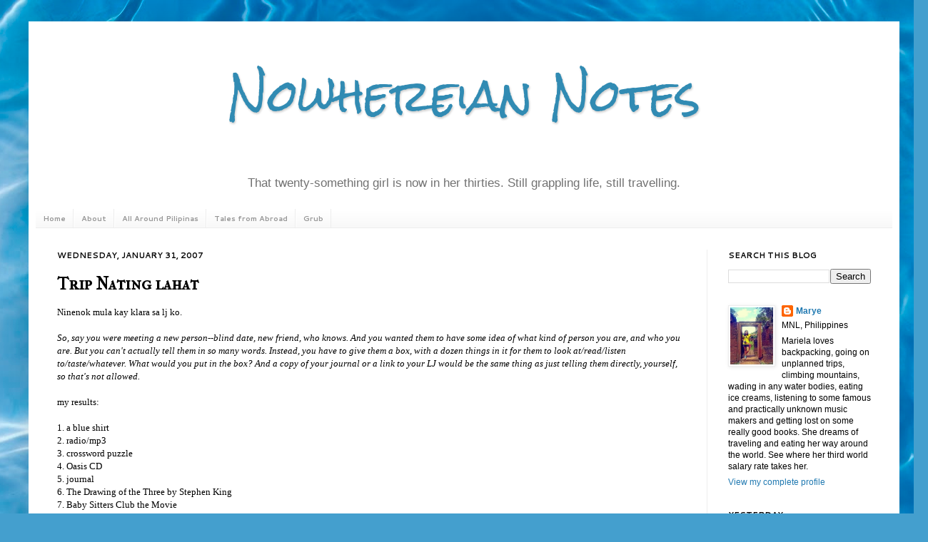

--- FILE ---
content_type: text/html; charset=UTF-8
request_url: https://www.maryelogs.com/b/stats?style=BLACK_TRANSPARENT&timeRange=ALL_TIME&token=APq4FmDSVb7KZFfw8Ou50MEDCOaPLgI6-z985K-tBfP3RxAwrEu8rDAWvMafDL48vi1XGCXeGPN0lj3DIL-o2Qrc5ZELV2tn3A
body_size: 47
content:
{"total":1480129,"sparklineOptions":{"backgroundColor":{"fillOpacity":0.1,"fill":"#000000"},"series":[{"areaOpacity":0.3,"color":"#202020"}]},"sparklineData":[[0,16],[1,37],[2,67],[3,46],[4,72],[5,37],[6,59],[7,36],[8,56],[9,100],[10,81],[11,62],[12,22],[13,24],[14,12],[15,19],[16,22],[17,24],[18,33],[19,22],[20,28],[21,38],[22,25],[23,21],[24,14],[25,16],[26,15],[27,17],[28,42],[29,32]],"nextTickMs":225000}